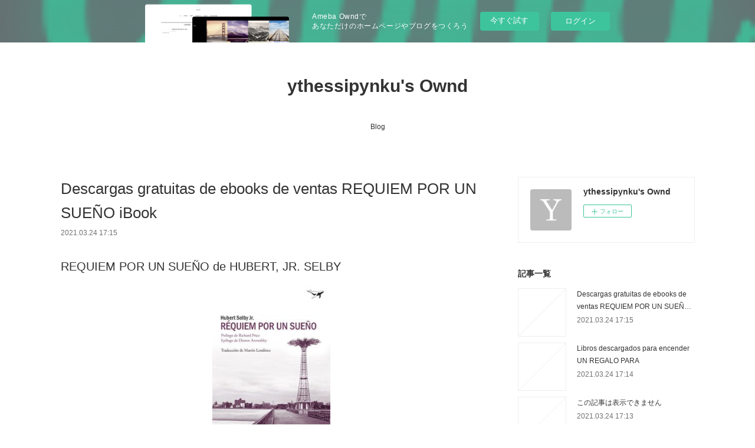

--- FILE ---
content_type: text/html; charset=utf-8
request_url: https://ythessipynku.amebaownd.com/posts/16080676
body_size: 10022
content:
<!doctype html>

            <html lang="ja" data-reactroot=""><head><meta charSet="UTF-8"/><meta http-equiv="X-UA-Compatible" content="IE=edge"/><meta name="viewport" content="width=device-width,user-scalable=no,initial-scale=1.0,minimum-scale=1.0,maximum-scale=1.0"/><title data-react-helmet="true">Descargas gratuitas de ebooks de ventas REQUIEM POR UN SUEÑO iBook | ythessipynku&#x27;s Ownd</title><link data-react-helmet="true" rel="canonical" href="https://ythessipynku.amebaownd.com/posts/16080676/"/><meta name="description" content="REQUIEM POR UN SUEÑO de HUBERT, JR. SELBY





                





Ficha técnica

    REQUIEM POR "/><meta property="fb:app_id" content="522776621188656"/><meta property="og:url" content="https://ythessipynku.amebaownd.com/posts/16080676"/><meta property="og:type" content="article"/><meta property="og:title" content="Descargas gratuitas de ebooks de ventas REQUIEM POR UN SUEÑO iBook"/><meta property="og:description" content="REQUIEM POR UN SUEÑO de HUBERT, JR. SELBY





                





Ficha técnica

    REQUIEM POR "/><meta property="og:image" content="https://static.amebaowndme.com/madrid-static/gallery/073.jpg"/><meta property="og:site_name" content="ythessipynku&#x27;s Ownd"/><meta property="og:locale" content="ja_JP"/><meta name="twitter:card" content="summary"/><meta name="twitter:site" content="@amebaownd"/><meta name="twitter:title" content="Descargas gratuitas de ebooks de ventas REQUIEM POR UN SUEÑO iBook | ythessipynku&#x27;s Ownd"/><meta name="twitter:description" content="REQUIEM POR UN SUEÑO de HUBERT, JR. SELBY





                





Ficha técnica

    REQUIEM POR "/><meta name="twitter:image" content="https://static.amebaowndme.com/madrid-static/gallery/073.jpg"/><meta name="twitter:app:id:iphone" content="911640835"/><meta name="twitter:app:url:iphone" content="amebaownd://public/sites/1034462/posts/16080676"/><meta name="twitter:app:id:googleplay" content="jp.co.cyberagent.madrid"/><meta name="twitter:app:url:googleplay" content="amebaownd://public/sites/1034462/posts/16080676"/><meta name="twitter:app:country" content="US"/><link rel="amphtml" href="https://amp.amebaownd.com/posts/16080676"/><link rel="alternate" type="application/rss+xml" title="ythessipynku&#x27;s Ownd" href="https://ythessipynku.amebaownd.com/rss.xml"/><link rel="alternate" type="application/atom+xml" title="ythessipynku&#x27;s Ownd" href="https://ythessipynku.amebaownd.com/atom.xml"/><link rel="sitemap" type="application/xml" title="Sitemap" href="/sitemap.xml"/><link href="https://static.amebaowndme.com/madrid-frontend/css/user.min-a66be375c.css" rel="stylesheet" type="text/css"/><link href="https://static.amebaowndme.com/madrid-frontend/css/vanilla/index.min-a66be375c.css" rel="stylesheet" type="text/css"/><link rel="icon" href="https://static.amebaowndme.com/madrid-frontend/images/app/common/favicon.ico"/><style id="site-colors" charSet="UTF-8">.u-nav-clr {
  color: #333333;
}
.u-nav-bdr-clr {
  border-color: #333333;
}
.u-nav-bg-clr {
  background-color: #ffffff;
}
.u-nav-bg-bdr-clr {
  border-color: #ffffff;
}
.u-site-clr {
  color: #333333;
}
.u-base-bg-clr {
  background-color: #ffffff;
}
.u-btn-clr {
  color: #999999;
}
.u-btn-clr:hover,
.u-btn-clr--active {
  color: rgba(153,153,153, 0.7);
}
.u-btn-clr--disabled,
.u-btn-clr:disabled {
  color: rgba(153,153,153, 0.5);
}
.u-btn-bdr-clr {
  border-color: #bbbbbb;
}
.u-btn-bdr-clr:hover,
.u-btn-bdr-clr--active {
  border-color: rgba(187,187,187, 0.7);
}
.u-btn-bdr-clr--disabled,
.u-btn-bdr-clr:disabled {
  border-color: rgba(187,187,187, 0.5);
}
.u-btn-bg-clr {
  background-color: #bbbbbb;
}
.u-btn-bg-clr:hover,
.u-btn-bg-clr--active {
  background-color: rgba(187,187,187, 0.7);
}
.u-btn-bg-clr--disabled,
.u-btn-bg-clr:disabled {
  background-color: rgba(187,187,187, 0.5);
}
.u-txt-clr {
  color: #333333;
}
.u-txt-clr--lv1 {
  color: rgba(51,51,51, 0.7);
}
.u-txt-clr--lv2 {
  color: rgba(51,51,51, 0.5);
}
.u-txt-clr--lv3 {
  color: rgba(51,51,51, 0.3);
}
.u-txt-bg-clr {
  background-color: #eaeaea;
}
.u-lnk-clr,
.u-clr-area a {
  color: #3bb1c2;
}
.u-lnk-clr:visited,
.u-clr-area a:visited {
  color: rgba(59,177,194, 0.7);
}
.u-lnk-clr:hover,
.u-clr-area a:hover {
  color: rgba(59,177,194, 0.5);
}
.u-ttl-blk-clr {
  color: #333333;
}
.u-ttl-blk-bdr-clr {
  border-color: #333333;
}
.u-ttl-blk-bdr-clr--lv1 {
  border-color: #d6d6d6;
}
.u-bdr-clr {
  border-color: #eeeeee;
}
.u-acnt-bdr-clr {
  border-color: #333333;
}
.u-acnt-bg-clr {
  background-color: #333333;
}
body {
  background-color: #ffffff;
}
blockquote {
  color: rgba(51,51,51, 0.7);
  border-left-color: #eeeeee;
};</style><style id="user-css" charSet="UTF-8">;</style><style media="screen and (max-width: 800px)" id="user-sp-css" charSet="UTF-8">;</style><script>
              (function(i,s,o,g,r,a,m){i['GoogleAnalyticsObject']=r;i[r]=i[r]||function(){
              (i[r].q=i[r].q||[]).push(arguments)},i[r].l=1*new Date();a=s.createElement(o),
              m=s.getElementsByTagName(o)[0];a.async=1;a.src=g;m.parentNode.insertBefore(a,m)
              })(window,document,'script','//www.google-analytics.com/analytics.js','ga');
            </script></head><body id="mdrd-a66be375c" class="u-txt-clr u-base-bg-clr theme-vanilla plan-basic  "><noscript><iframe src="//www.googletagmanager.com/ns.html?id=GTM-PXK9MM" height="0" width="0" style="display:none;visibility:hidden"></iframe></noscript><script>
            (function(w,d,s,l,i){w[l]=w[l]||[];w[l].push({'gtm.start':
            new Date().getTime(),event:'gtm.js'});var f=d.getElementsByTagName(s)[0],
            j=d.createElement(s),dl=l!='dataLayer'?'&l='+l:'';j.async=true;j.src=
            '//www.googletagmanager.com/gtm.js?id='+i+dl;f.parentNode.insertBefore(j,f);
            })(window,document, 'script', 'dataLayer', 'GTM-PXK9MM');
            </script><div id="content"><div class="page " data-reactroot=""><div class="page__outer"><div class="page__inner u-base-bg-clr"><aside style="opacity:1 !important;visibility:visible !important;text-indent:0 !important;transform:none !important;display:block !important;position:static !important;padding:0 !important;overflow:visible !important;margin:0 !important"><div class="owndbarHeader  " style="opacity:1 !important;visibility:visible !important;text-indent:0 !important;transform:none !important;display:block !important;position:static !important;padding:0 !important;overflow:visible !important;margin:0 !important"></div></aside><header class="page__header header u-nav-bg-clr u-nav-bdr-clr"><div class="header__inner"><div class="header__site-info site-info"><div class="site-info__logo"><div><img alt=""/></div></div><p class="site-info__name"><a href="/" class="u-site-clr u-font">ythessipynku&#x27;s Ownd</a></p><p class="site-info__description u-txt-clr u-txt-clr--lv"></p></div><nav role="navigation" class="header__nav global-nav js-nav-overflow-criterion is-invisible"><ul class="global-nav__list u-nav-bg-clr u-nav-bdr-clr "><li class="global-nav__item u-nav-bdr-clr js-nav-item " data-item-title="Blog" data-item-page-id="4095878" data-item-url-path="./"><a target="" class="u-nav-clr u-acnt-bdr-clr" href="/">Blog</a></li></ul></nav><div class="header__icon header-icon"><span class="header-icon__item u-nav-bdr-clr"></span><span class="header-icon__item u-nav-bdr-clr"></span></div></div></header><div class="page__container page-container"><div class="page-container-inner"><div class="page-container__main"><div class="page__main--outer"><div role="main" class="page__main page__main--blog-detail"><div class="section"><div class="blog-article-outer"><article class="blog-article"><div class="blog-article__inner"><div class="blog-article__header"><div class="blog-article__title blog-title"><h1 class="blog-title__text u-txt-clr">Descargas gratuitas de ebooks de ventas REQUIEM POR UN SUEÑO iBook</h1></div><time class="blog-article__date u-txt-clr u-txt-clr--lv1" dateTime="2021-03-24T17:15:21Z">2021.03.24 17:15</time></div><div class="blog-article__content"><div class="blog-article__body blog-body"><div class="blog-body__item"><div class="blog-body__text u-txt-clr u-clr-area" data-block-type="text"><h2>REQUIEM POR UN SUEÑO de HUBERT, JR. SELBY</h2>
<p align="center"><img alt="Descargas gratuitas de ebooks de ventas REQUIEM POR UN SUEÑO iBook" width="200" src="https://imagessl5.casadellibro.com/a/l/t5/15/9788494680915.jpg"><br><br>
<a class="u-lnk-clr" target="_blank" href="http://filesbooks.info/download.php?group=libro&amp;from=amebaownd.com&amp;id=17254&amp;lnk=MjAyMS0wMy0yNA--"><img src="https://i.imgur.com/wjgLeNP.gif" alt="Descargar REQUIEM POR UN SUEÑO PDF"></a>
</p>


                


<p><br></p>

<p>
<b>Ficha técnica</b>
</p><ul>
    <li>REQUIEM POR UN SUEÑO</li>
    <li>HUBERT, JR. SELBY</li>
        <li>Número de páginas: 333</li>
            <li>Idioma:  CASTELLANO </li>
        <li>Formatos: Pdf, ePub, MOBI, FB2</li>
        <li>ISBN: 9788494680915</li>
            <li>Editorial:  SAJALIN EDITORES </li>
            <li>Año de edición:  2018</li>
    
</ul>


<p><b><a class="u-lnk-clr" target="_blank" href="http://filesbooks.info/download.php?group=libro&amp;from=amebaownd.com&amp;id=17254&amp;lnk=MjAyMS0wMy0yNA--" style="color: blue;">Descargar eBook gratis</a></b></p>

<p><br></p>
<p><br></p>



<h3>Descargas gratuitas de ebooks de ventas REQUIEM POR UN SUEÑO iBook</h3>
<p>
</p><h4>Overview</h4>
<p>Sara Goldfarb, viuda cuyo contacto con el mundo se reduce a las horas pasadas delante del televisor en su modesto apartamento de Coney Island, fantasea con participar un día en un concurso televisivo. Harry, el hijo veinteañero de Sara, yonqui como su novia Marion y su mejor amigo Tyrone, sueña con abrir un café bohemio que permita a los tres abandonar el sórdido y desesperanzado mundo que los rodea. El inicio del verano trae las mejores expectativas: Sara recibe una enigmática llamada invitándola a participar en un importante concurso, mientras a Harry se le ofrece una oportunidad única de conseguir rápidamente el dinero necesario para poner en marcha su anhelado negocio: el tráfico de heroína. Sin embargo, el verano pasa, y el deus ex machina que debía alejarlos de la tragedia, termina por revelar su auténtico rostro y por arrastrarlos en un vertiginoso descenso a los infiernos. Con un estilo único y una crudeza sin precedentes en la reciente literatura norteamericana, Hubert Selby Jr. logra en "Réquiem por un sueño" retratar la angustia de una generación que descubrió sin saberlo la vertiente más oscura del sueño americano. Obra de culto, su adaptación cinematográfica a cargo de Darren Aronofsky hizo de ella la novela más conocida de Selby.</p>

<p>
LIBROS RELACIONADOS:
Facile anglais ebooks téléchargement gratuit Greffier  - Concours externe - Concours interne. Préparation des concours de greffiers <a class="u-lnk-clr" href="https://isomawhizyne.storeinfo.jp/posts/16080590">here</a>,
Los mejores libros descargar gratis kindle TONIO KROGER de THOMAS MANN 9788417375126 in Spanish ePub FB2 CHM <a class="u-lnk-clr" href="https://imungetomiqu.shopinfo.jp/posts/16080567">pdf</a>,
Livres gratuits à télécharger pour asp net Le grand roman des maths  - De la préhistoire à nos jours par Mickaël Launay MOBI PDB <a class="u-lnk-clr" href="https://zothuwhitoma.shopinfo.jp/posts/16080612">read pdf</a>,
Ebook gratuit et téléchargement pdf Ma cousine Rachel (Litterature Francaise) <a class="u-lnk-clr" href="https://isomawhizyne.storeinfo.jp/posts/16080603">download pdf</a>,
Livres gratuits et téléchargements de pdf Le journal de Gurty 9782377312887 <a class="u-lnk-clr" href="https://zothuwhitoma.shopinfo.jp/posts/16080622">here</a>,
</p>
</div></div></div></div><div class="blog-article__footer"><div class="reblog-btn-outer"><div class="reblog-btn-body"><button class="reblog-btn"><span class="reblog-btn__inner"><span class="icon icon--reblog2"></span></span></button></div></div></div></div><div class="complementary-outer complementary-outer--slot2"><div class="complementary complementary--shareButton "><div class="block-type--shareButton"><div class="share share--circle share--circle-5"><button class="share__btn--facebook share__btn share__btn--circle"><span aria-hidden="true" class="icon--facebook icon"></span></button><button class="share__btn--twitter share__btn share__btn--circle"><span aria-hidden="true" class="icon--twitter icon"></span></button><button class="share__btn--hatenabookmark share__btn share__btn--circle"><span aria-hidden="true" class="icon--hatenabookmark icon"></span></button><button class="share__btn--pocket share__btn share__btn--circle"><span aria-hidden="true" class="icon--pocket icon"></span></button><button class="share__btn--googleplus share__btn share__btn--circle"><span aria-hidden="true" class="icon--googleplus icon"></span></button></div></div></div><div class="complementary complementary--siteFollow "><div class="block-type--siteFollow"><div class="site-follow u-bdr-clr"><div class="site-follow__img"><div><img alt=""/></div></div><div class="site-follow__body"><p class="site-follow__title u-txt-clr"><span class="site-follow__title-inner ">ythessipynku&#x27;s Ownd</span></p><div class="site-follow__btn-outer"><button class="site-follow__btn site-follow__btn--yet"><div class="site-follow__btn-text"><span aria-hidden="true" class="site-follow__icon icon icon--plus"></span>フォロー</div></button></div></div></div></div></div><div class="complementary complementary--relatedPosts "><div class="block-type--relatedPosts"></div></div><div class="complementary complementary--postPrevNext "><div class="block-type--postPrevNext"><div class="pager pager--type1"><ul class="pager__list"><li class="pager__item pager__item--next "><a class="pager__item-inner u-bdr-clr" href="/posts/16080667"><time class="pager__date u-txt-clr" dateTime="2021-03-24T17:14:30Z">2021.03.24 17:14</time><div><span class="pager__description u-txt-clr">Libros descargados para encender UN REGALO PARA</span></div><span aria-hidden="true" class="pager__icon icon icon--disclosure-r4  u-txt-clr"></span></a></li></ul></div></div></div></div><div class="blog-article__comment"><div class="comment-list js-comment-list"><div><p class="comment-count u-txt-clr u-txt-clr--lv2"><span>0</span>コメント</p><ul><li class="comment-list__item comment-item js-comment-form"><div class="comment-item__body"><form class="comment-item__form u-bdr-clr "><div class="comment-item__form-head"><textarea type="text" id="post-comment" maxLength="1100" placeholder="コメントする..." class="comment-item__input"></textarea></div><div class="comment-item__form-foot"><p class="comment-item__count-outer"><span class="comment-item__count ">1000</span> / 1000</p><button type="submit" disabled="" class="comment-item__submit">投稿</button></div></form></div></li></ul></div></div></div><div class="pswp" tabindex="-1" role="dialog" aria-hidden="true"><div class="pswp__bg"></div><div class="pswp__scroll-wrap"><div class="pswp__container"><div class="pswp__item"></div><div class="pswp__item"></div><div class="pswp__item"></div></div><div class="pswp__ui pswp__ui--hidden"><div class="pswp__top-bar"><div class="pswp__counter"></div><button class="pswp__button pswp__button--close" title="Close (Esc)"></button><button class="pswp__button pswp__button--share" title="Share"></button><button class="pswp__button pswp__button--fs" title="Toggle fullscreen"></button><button class="pswp__button pswp__button--zoom" title="Zoom in/out"></button><div class="pswp__preloader"><div class="pswp__preloader__icn"><div class="pswp__preloader__cut"><div class="pswp__preloader__donut"></div></div></div></div></div><div class="pswp__share-modal pswp__share-modal--hidden pswp__single-tap"><div class="pswp__share-tooltip"></div></div><div class="pswp__button pswp__button--close pswp__close"><span class="pswp__close__item pswp__close"></span><span class="pswp__close__item pswp__close"></span></div><div class="pswp__bottom-bar"><button class="pswp__button pswp__button--arrow--left js-lightbox-arrow" title="Previous (arrow left)"></button><button class="pswp__button pswp__button--arrow--right js-lightbox-arrow" title="Next (arrow right)"></button></div><div class=""><div class="pswp__caption"><div class="pswp__caption"></div><div class="pswp__caption__link"><a class="js-link"></a></div></div></div></div></div></div></article></div></div></div></div></div><aside class="page-container__side page-container__side--east"><div class="complementary-outer complementary-outer--slot11"><div class="complementary complementary--siteFollow complementary--sidebar"><div class="block-type--siteFollow"><div class="site-follow u-bdr-clr"><div class="site-follow__img"><div><img alt=""/></div></div><div class="site-follow__body"><p class="site-follow__title u-txt-clr"><span class="site-follow__title-inner ">ythessipynku&#x27;s Ownd</span></p><div class="site-follow__btn-outer"><button class="site-follow__btn site-follow__btn--yet"><div class="site-follow__btn-text"><span aria-hidden="true" class="site-follow__icon icon icon--plus"></span>フォロー</div></button></div></div></div></div></div><div class="complementary complementary--post complementary--sidebar"><div class="block-type--post"><div class=""><div><h4 class="complementary__heading u-ttl-blk-clr u-font">記事一覧</h4></div><div class="blog-list blog-list--summary blog-list--sidebarm blog-list--recent"></div></div></div></div><div class="complementary complementary--postsCategory complementary--sidebar"><div class="block-type--postsCategory"></div></div><div class="complementary complementary--postsArchive complementary--sidebar"><div class="block-type--postsArchive"></div></div><div class="complementary complementary--keywordSearch complementary--sidebar"><div class="block-type--keywordSearch"><div class="block-type--keyword-search"><div class="keyword-search u-bdr-clr"><form action="" name="keywordSearchForm0" novalidate=""><label for="keyword-search-0" aria-hidden="true" class="keyword-search__icon icon icon--search3"></label><input type="search" id="keyword-search-0" placeholder="キーワードを入力" name="keyword" maxLength="100" class="keyword-search__input"/></form></div></div></div></div><div class="pswp" tabindex="-1" role="dialog" aria-hidden="true"><div class="pswp__bg"></div><div class="pswp__scroll-wrap"><div class="pswp__container"><div class="pswp__item"></div><div class="pswp__item"></div><div class="pswp__item"></div></div><div class="pswp__ui pswp__ui--hidden"><div class="pswp__top-bar"><div class="pswp__counter"></div><button class="pswp__button pswp__button--close" title="Close (Esc)"></button><button class="pswp__button pswp__button--share" title="Share"></button><button class="pswp__button pswp__button--fs" title="Toggle fullscreen"></button><button class="pswp__button pswp__button--zoom" title="Zoom in/out"></button><div class="pswp__preloader"><div class="pswp__preloader__icn"><div class="pswp__preloader__cut"><div class="pswp__preloader__donut"></div></div></div></div></div><div class="pswp__share-modal pswp__share-modal--hidden pswp__single-tap"><div class="pswp__share-tooltip"></div></div><div class="pswp__button pswp__button--close pswp__close"><span class="pswp__close__item pswp__close"></span><span class="pswp__close__item pswp__close"></span></div><div class="pswp__bottom-bar"><button class="pswp__button pswp__button--arrow--left js-lightbox-arrow" title="Previous (arrow left)"></button><button class="pswp__button pswp__button--arrow--right js-lightbox-arrow" title="Next (arrow right)"></button></div><div class=""><div class="pswp__caption"><div class="pswp__caption"></div><div class="pswp__caption__link"><a class="js-link"></a></div></div></div></div></div></div></div></aside></div></div><aside style="opacity:1 !important;visibility:visible !important;text-indent:0 !important;transform:none !important;display:block !important;position:static !important;padding:0 !important;overflow:visible !important;margin:0 !important"><div class="owndbar" style="opacity:1 !important;visibility:visible !important;text-indent:0 !important;transform:none !important;display:block !important;position:static !important;padding:0 !important;overflow:visible !important;margin:0 !important"></div></aside><footer role="contentinfo" class="page__footer footer" style="opacity:1 !important;visibility:visible !important;text-indent:0 !important;overflow:visible !important;position:static !important"><div class="footer__inner u-bdr-clr footer--pagetop" style="opacity:1 !important;visibility:visible !important;text-indent:0 !important;overflow:visible !important;display:block !important;transform:none !important"><p class="pagetop"><a href="#" class="pagetop__link u-bdr-clr">Page Top</a></p><div class="footer__item u-bdr-clr" style="opacity:1 !important;visibility:visible !important;text-indent:0 !important;overflow:visible !important;display:block !important;transform:none !important"><p class="footer__copyright u-font"><small class="u-txt-clr u-txt-clr--lv2 u-font" style="color:rgba(51,51,51, 0.5) !important">Copyright © <!-- -->2026<!-- --> <!-- -->ythessipynku&#x27;s Ownd<!-- -->.</small></p><div class="powered-by"><a href="https://www.amebaownd.com" class="powered-by__link"><span class="powered-by__text">Powered by</span><span class="powered-by__logo">AmebaOwnd</span><span class="powered-by__text">無料でホームページをつくろう</span></a></div></div></div></footer></div></div><div class="toast"></div></div></div><img src="//sy.ameblo.jp/sync/?org=sy.amebaownd.com" alt="" style="display:none" width="1" height="1"/><script charSet="UTF-8">window.mdrdEnv="prd";</script><script charSet="UTF-8">window.INITIAL_STATE={"authenticate":{"authCheckCompleted":false,"isAuthorized":false},"blogPostReblogs":{},"category":{},"currentSite":{"fetching":false,"status":null,"site":{}},"shopCategory":{},"categories":{},"notifications":{},"page":{},"paginationTitle":{},"postArchives":{},"postComments":{"16080676":{"data":[],"pagination":{"total":0,"offset":0,"limit":3,"cursors":{"after":"","before":""}},"fetching":false},"submitting":false,"postStatus":null},"postDetail":{"postDetail-blogPostId:16080676":{"fetching":false,"loaded":true,"meta":{"code":200},"data":{"id":"16080676","userId":"1228235","siteId":"1034462","status":"publish","title":"Descargas gratuitas de ebooks de ventas REQUIEM POR UN SUEÑO iBook","contents":[{"type":"text","format":"html","value":"\u003Ch2\u003EREQUIEM POR UN SUEÑO de HUBERT, JR. SELBY\u003C\u002Fh2\u003E\n\u003Cp align=\"center\"\u003E\u003Cimg src=\"https:\u002F\u002Fimagessl5.casadellibro.com\u002Fa\u002Fl\u002Ft5\u002F15\u002F9788494680915.jpg\" width=\"200\" alt=\"Descargas gratuitas de ebooks de ventas REQUIEM POR UN SUEÑO iBook\"\u003E\u003Cbr\u003E\u003Cbr\u003E\n\u003Ca href=\"http:\u002F\u002Ffilesbooks.info\u002Fdownload.php?group=libro&amp;from=amebaownd.com&amp;id=17254&amp;lnk=MjAyMS0wMy0yNA--\" target=\"_blank\" class=\"u-lnk-clr\"\u003E\u003Cimg alt=\"Descargar REQUIEM POR UN SUEÑO PDF\" src=\"https:\u002F\u002Fi.imgur.com\u002FwjgLeNP.gif\"\u003E\u003C\u002Fa\u003E\n\u003C\u002Fp\u003E\n\n\n                \n\n\n\u003Cp\u003E\u003Cbr\u003E\u003C\u002Fp\u003E\n\n\u003Cp\u003E\n\u003Cb\u003EFicha técnica\u003C\u002Fb\u003E\n\u003C\u002Fp\u003E\u003Cul\u003E\n    \u003Cli\u003EREQUIEM POR UN SUEÑO\u003C\u002Fli\u003E\n    \u003Cli\u003EHUBERT, JR. SELBY\u003C\u002Fli\u003E\n        \u003Cli\u003ENúmero de páginas: 333\u003C\u002Fli\u003E\n            \u003Cli\u003EIdioma:  CASTELLANO \u003C\u002Fli\u003E\n        \u003Cli\u003EFormatos: Pdf, ePub, MOBI, FB2\u003C\u002Fli\u003E\n        \u003Cli\u003EISBN: 9788494680915\u003C\u002Fli\u003E\n            \u003Cli\u003EEditorial:  SAJALIN EDITORES \u003C\u002Fli\u003E\n            \u003Cli\u003EAño de edición:  2018\u003C\u002Fli\u003E\n    \n\u003C\u002Ful\u003E\n\n\n\u003Cp\u003E\u003Cb\u003E\u003Ca style=\"color: blue;\" href=\"http:\u002F\u002Ffilesbooks.info\u002Fdownload.php?group=libro&amp;from=amebaownd.com&amp;id=17254&amp;lnk=MjAyMS0wMy0yNA--\" target=\"_blank\" class=\"u-lnk-clr\"\u003EDescargar eBook gratis\u003C\u002Fa\u003E\u003C\u002Fb\u003E\u003C\u002Fp\u003E\n\n\u003Cp\u003E\u003Cbr\u003E\u003C\u002Fp\u003E\n\u003Cp\u003E\u003Cbr\u003E\u003C\u002Fp\u003E\n\n\n\n\u003Ch3\u003EDescargas gratuitas de ebooks de ventas REQUIEM POR UN SUEÑO iBook\u003C\u002Fh3\u003E\n\u003Cp\u003E\n\u003C\u002Fp\u003E\u003Ch4\u003EOverview\u003C\u002Fh4\u003E\n\u003Cp\u003ESara Goldfarb, viuda cuyo contacto con el mundo se reduce a las horas pasadas delante del televisor en su modesto apartamento de Coney Island, fantasea con participar un día en un concurso televisivo. Harry, el hijo veinteañero de Sara, yonqui como su novia Marion y su mejor amigo Tyrone, sueña con abrir un café bohemio que permita a los tres abandonar el sórdido y desesperanzado mundo que los rodea. El inicio del verano trae las mejores expectativas: Sara recibe una enigmática llamada invitándola a participar en un importante concurso, mientras a Harry se le ofrece una oportunidad única de conseguir rápidamente el dinero necesario para poner en marcha su anhelado negocio: el tráfico de heroína. Sin embargo, el verano pasa, y el deus ex machina que debía alejarlos de la tragedia, termina por revelar su auténtico rostro y por arrastrarlos en un vertiginoso descenso a los infiernos. Con un estilo único y una crudeza sin precedentes en la reciente literatura norteamericana, Hubert Selby Jr. logra en \"Réquiem por un sueño\" retratar la angustia de una generación que descubrió sin saberlo la vertiente más oscura del sueño americano. Obra de culto, su adaptación cinematográfica a cargo de Darren Aronofsky hizo de ella la novela más conocida de Selby.\u003C\u002Fp\u003E\n\n\u003Cp\u003E\nLIBROS RELACIONADOS:\nFacile anglais ebooks téléchargement gratuit Greffier  - Concours externe - Concours interne. Préparation des concours de greffiers \u003Ca href=\"https:\u002F\u002Fisomawhizyne.storeinfo.jp\u002Fposts\u002F16080590\" class=\"u-lnk-clr\"\u003Ehere\u003C\u002Fa\u003E,\nLos mejores libros descargar gratis kindle TONIO KROGER de THOMAS MANN 9788417375126 in Spanish ePub FB2 CHM \u003Ca href=\"https:\u002F\u002Fimungetomiqu.shopinfo.jp\u002Fposts\u002F16080567\" class=\"u-lnk-clr\"\u003Epdf\u003C\u002Fa\u003E,\nLivres gratuits à télécharger pour asp net Le grand roman des maths  - De la préhistoire à nos jours par Mickaël Launay MOBI PDB \u003Ca href=\"https:\u002F\u002Fzothuwhitoma.shopinfo.jp\u002Fposts\u002F16080612\" class=\"u-lnk-clr\"\u003Eread pdf\u003C\u002Fa\u003E,\nEbook gratuit et téléchargement pdf Ma cousine Rachel (Litterature Francaise) \u003Ca href=\"https:\u002F\u002Fisomawhizyne.storeinfo.jp\u002Fposts\u002F16080603\" class=\"u-lnk-clr\"\u003Edownload pdf\u003C\u002Fa\u003E,\nLivres gratuits et téléchargements de pdf Le journal de Gurty 9782377312887 \u003Ca href=\"https:\u002F\u002Fzothuwhitoma.shopinfo.jp\u002Fposts\u002F16080622\" class=\"u-lnk-clr\"\u003Ehere\u003C\u002Fa\u003E,\n\u003C\u002Fp\u003E\n"}],"urlPath":"","publishedUrl":"https:\u002F\u002Fythessipynku.amebaownd.com\u002Fposts\u002F16080676","ogpDescription":"","ogpImageUrl":"","contentFiltered":"","viewCount":0,"commentCount":0,"reblogCount":0,"prevBlogPost":{"id":"0","title":"","summary":"","imageUrl":"","publishedAt":"0001-01-01T00:00:00Z"},"nextBlogPost":{"id":"16080667","title":"Libros descargados para encender UN REGALO PARA","summary":"UN REGALO PARA TODA LA VIDA: GUIA DE LA LACTANCIA MATERNA de CARLOS GONZALEZ\n\n\n\n\n\n                \n\n\n\n\n\nFicha técnica\n\n    UN REGALO PARA TODA LA VIDA: GUIA DE LA LACTANCIA MATERNA\n    CARLOS GONZALEZ\n        Número de páginas: 320\n            Idioma:  CASTELLANO \n        Formatos: Pdf, ePub, MOBI, FB2\n        ISBN: 9788484605539\n            Editorial:  TEMAS DE HOY \n            Año de edición:  2006\n    \n\n\n\nDescargar eBook gratis\n\n\n\n\n\n\nLibros descargados para encender UN REGALO PARA TODA LA VIDA: GUIA DE LA LACTANCIA MATERNA 9788484605539 en español\n\nOverview\n¿Existe algo más propio de una madre que dar el pecho?. Desde hace tiempo se sabe que la lactancia es la mejor garantía de evitar enfermedades futuras, tanto para la madre como para el hijo, pero es que además el momento de la toma constituye un momento de absoluta comunión entre mamá y bebé que hace que se creen unos lazos que proporcionan al niño una gran seguridad, una sensación de protección inigualable de manera artificial. Carlos González, el creador del exitoso Bésame mucho, nos habla en este nuevo libro de las bondades de dar pecho a tu hijo, tantas vece como él quiera, a demanda y todo el tiempo que ambos podáis.\n\n\nPUBLICACIONES SIMILARES:\nFree mp3 downloads audio books Faith for Exiles: 5 Ways for a New Generation to Follow Jesus in Digital Babylon 9780801013157 FB2 (English literature) read book,\n\n","imageUrl":"","publishedAt":"2021-03-24T17:14:30Z"},"rebloggedPost":false,"blogCategories":[],"user":{"id":"1228235","nickname":"ythessipynku","description":"","official":false,"photoUrl":"https:\u002F\u002Fprofile-api.ameba.jp\u002Fv2\u002Fas\u002Fkc7517d30a47800ffececd3bd8148f7053c9616c\u002FprofileImage?cat=300","followingCount":1,"createdAt":"2020-07-29T07:45:08Z","updatedAt":"2021-03-19T21:29:42Z"},"updateUser":{"id":"1228235","nickname":"ythessipynku","description":"","official":false,"photoUrl":"https:\u002F\u002Fprofile-api.ameba.jp\u002Fv2\u002Fas\u002Fkc7517d30a47800ffececd3bd8148f7053c9616c\u002FprofileImage?cat=300","followingCount":1,"createdAt":"2020-07-29T07:45:08Z","updatedAt":"2021-03-19T21:29:42Z"},"comments":{"pagination":{"total":0,"offset":0,"limit":3,"cursors":{"after":"","before":""}},"data":[]},"publishedAt":"2021-03-24T17:15:21Z","createdAt":"2021-03-24T17:15:24Z","updatedAt":"2021-03-24T17:15:24Z","version":1}}},"postList":{},"shopList":{},"shopItemDetail":{},"pureAd":{},"keywordSearch":{},"proxyFrame":{"loaded":false},"relatedPostList":{},"route":{"route":{"path":"\u002Fposts\u002F:blog_post_id","component":function Connect(props, context) {
        _classCallCheck(this, Connect);

        var _this = _possibleConstructorReturn(this, _Component.call(this, props, context));

        _this.version = version;
        _this.store = props.store || context.store;

        (0, _invariant2["default"])(_this.store, 'Could not find "store" in either the context or ' + ('props of "' + connectDisplayName + '". ') + 'Either wrap the root component in a <Provider>, ' + ('or explicitly pass "store" as a prop to "' + connectDisplayName + '".'));

        var storeState = _this.store.getState();
        _this.state = { storeState: storeState };
        _this.clearCache();
        return _this;
      },"route":{"id":"0","type":"blog_post_detail","idForType":"0","title":"","urlPath":"\u002Fposts\u002F:blog_post_id","isHomePage":false}},"params":{"blog_post_id":"16080676"},"location":{"pathname":"\u002Fposts\u002F16080676","search":"","hash":"","action":"POP","key":"ctwxww","query":{}}},"siteConfig":{"tagline":"","title":"ythessipynku's Ownd","copyright":"","iconUrl":"https:\u002F\u002Fstatic.amebaowndme.com\u002Fmadrid-static\u002Fplaceholder\u002Fsite-icons\u002Fy.png","logoUrl":"","coverImageUrl":"https:\u002F\u002Fstatic.amebaowndme.com\u002Fmadrid-static\u002Fgallery\u002F073.jpg","homePageId":"4095878","siteId":"1034462","siteCategoryIds":[1],"themeId":"16","theme":"vanilla","shopId":"","openedShop":false,"shop":{"law":{"userType":"","corporateName":"","firstName":"","lastName":"","zipCode":"","prefecture":"","address":"","telNo":"","aboutContact":"","aboutPrice":"","aboutPay":"","aboutService":"","aboutReturn":""},"privacyPolicy":{"operator":"","contact":"","collectAndUse":"","restrictionToThirdParties":"","supervision":"","disclosure":"","cookie":""}},"user":{"id":"1228235","nickname":"ythessipynku","photoUrl":"","createdAt":"2020-07-29T07:45:08Z","updatedAt":"2021-03-19T21:29:42Z"},"commentApproval":"accept","plan":{"id":"1","name":"Free","ownd_header":false,"powered_by":false,"pure_ads":false},"verifiedType":"general","navigations":[{"title":"Blog","urlPath":".\u002F","target":"_self","pageId":"4095878"}],"routings":[{"id":"0","type":"blog","idForType":"0","title":"","urlPath":"\u002Fposts\u002Fpage\u002F:page_num","isHomePage":false},{"id":"0","type":"blog_post_archive","idForType":"0","title":"","urlPath":"\u002Fposts\u002Farchives\u002F:yyyy\u002F:mm","isHomePage":false},{"id":"0","type":"blog_post_archive","idForType":"0","title":"","urlPath":"\u002Fposts\u002Farchives\u002F:yyyy\u002F:mm\u002Fpage\u002F:page_num","isHomePage":false},{"id":"0","type":"blog_post_category","idForType":"0","title":"","urlPath":"\u002Fposts\u002Fcategories\u002F:category_id","isHomePage":false},{"id":"0","type":"blog_post_category","idForType":"0","title":"","urlPath":"\u002Fposts\u002Fcategories\u002F:category_id\u002Fpage\u002F:page_num","isHomePage":false},{"id":"0","type":"author","idForType":"0","title":"","urlPath":"\u002Fauthors\u002F:user_id","isHomePage":false},{"id":"0","type":"author","idForType":"0","title":"","urlPath":"\u002Fauthors\u002F:user_id\u002Fpage\u002F:page_num","isHomePage":false},{"id":"0","type":"blog_post_category","idForType":"0","title":"","urlPath":"\u002Fposts\u002Fcategory\u002F:category_id","isHomePage":false},{"id":"0","type":"blog_post_category","idForType":"0","title":"","urlPath":"\u002Fposts\u002Fcategory\u002F:category_id\u002Fpage\u002F:page_num","isHomePage":false},{"id":"0","type":"blog_post_detail","idForType":"0","title":"","urlPath":"\u002Fposts\u002F:blog_post_id","isHomePage":false},{"id":"0","type":"keywordSearch","idForType":"0","title":"","urlPath":"\u002Fsearch\u002Fq\u002F:query","isHomePage":false},{"id":"0","type":"keywordSearch","idForType":"0","title":"","urlPath":"\u002Fsearch\u002Fq\u002F:query\u002Fpage\u002F:page_num","isHomePage":false},{"id":"4095878","type":"blog","idForType":"0","title":"Blog","urlPath":"\u002Fpages\u002F4095878\u002F","isHomePage":true},{"id":"4095878","type":"blog","idForType":"0","title":"Blog","urlPath":"\u002Fpages\u002F4095878\u002F:url_path","isHomePage":true},{"id":"4095878","type":"blog","idForType":"0","title":"Blog","urlPath":"\u002F","isHomePage":true}],"siteColors":{"navigationBackground":"#ffffff","navigationText":"#333333","siteTitleText":"#333333","background":"#ffffff","buttonBackground":"#bbbbbb","buttonText":"#999999","text":"#333333","link":"#3bb1c2","titleBlock":"#333333","border":"#eeeeee","accent":"#333333"},"wovnioAttribute":"","useAuthorBlock":false,"twitterHashtags":"","createdAt":"2020-07-29T07:45:55Z","seoTitle":"ythessipynku's Ownd","isPreview":false,"siteCategory":[{"id":"1","label":"個人のブログやポートフォリオ"}],"previewPost":null,"previewShopItem":null,"hasAmebaIdConnection":false,"serverTime":"2026-01-20T00:30:17Z","complementaries":{"1":{"contents":{"layout":{"rows":[{"columns":[{"blocks":[]}]}]}},"created_at":"2020-07-29T07:45:55Z","updated_at":"2020-07-29T07:46:44Z"},"2":{"contents":{"layout":{"rows":[{"columns":[{"blocks":[{"type":"shareButton","design":"circle","providers":["facebook","twitter","hatenabookmark","pocket","googleplus"]},{"type":"siteFollow","description":""},{"type":"relatedPosts","layoutType":"listl","showHeading":true,"heading":"関連記事","limit":3},{"type":"postPrevNext","showImage":true}]}]}]}},"created_at":"2020-07-29T07:45:55Z","updated_at":"2020-07-29T07:46:44Z"},"3":{"contents":{"layout":{"rows":[{"columns":[{"blocks":[]}]}]}},"created_at":"2020-07-29T07:46:44Z","updated_at":"2020-07-29T07:46:44Z"},"4":{"contents":{"layout":{"rows":[{"columns":[{"blocks":[]}]}]}},"created_at":"2020-07-29T07:46:44Z","updated_at":"2020-07-29T07:46:44Z"},"11":{"contents":{"layout":{"rows":[{"columns":[{"blocks":[{"type":"siteFollow","description":""},{"type":"post","mode":"summary","title":"記事一覧","buttonTitle":"","limit":5,"layoutType":"sidebarm","categoryIds":"","showTitle":true,"showButton":true,"sortType":"recent"},{"type":"postsCategory","heading":"カテゴリ","showHeading":true,"showCount":true,"design":"tagcloud"},{"type":"postsArchive","heading":"アーカイブ","showHeading":true,"design":"accordion"},{"type":"keywordSearch","heading":"","showHeading":false}]}]}]}},"created_at":"2020-07-29T07:46:44Z","updated_at":"2020-07-29T07:46:44Z"}},"siteColorsCss":".u-nav-clr {\n  color: #333333;\n}\n.u-nav-bdr-clr {\n  border-color: #333333;\n}\n.u-nav-bg-clr {\n  background-color: #ffffff;\n}\n.u-nav-bg-bdr-clr {\n  border-color: #ffffff;\n}\n.u-site-clr {\n  color: #333333;\n}\n.u-base-bg-clr {\n  background-color: #ffffff;\n}\n.u-btn-clr {\n  color: #999999;\n}\n.u-btn-clr:hover,\n.u-btn-clr--active {\n  color: rgba(153,153,153, 0.7);\n}\n.u-btn-clr--disabled,\n.u-btn-clr:disabled {\n  color: rgba(153,153,153, 0.5);\n}\n.u-btn-bdr-clr {\n  border-color: #bbbbbb;\n}\n.u-btn-bdr-clr:hover,\n.u-btn-bdr-clr--active {\n  border-color: rgba(187,187,187, 0.7);\n}\n.u-btn-bdr-clr--disabled,\n.u-btn-bdr-clr:disabled {\n  border-color: rgba(187,187,187, 0.5);\n}\n.u-btn-bg-clr {\n  background-color: #bbbbbb;\n}\n.u-btn-bg-clr:hover,\n.u-btn-bg-clr--active {\n  background-color: rgba(187,187,187, 0.7);\n}\n.u-btn-bg-clr--disabled,\n.u-btn-bg-clr:disabled {\n  background-color: rgba(187,187,187, 0.5);\n}\n.u-txt-clr {\n  color: #333333;\n}\n.u-txt-clr--lv1 {\n  color: rgba(51,51,51, 0.7);\n}\n.u-txt-clr--lv2 {\n  color: rgba(51,51,51, 0.5);\n}\n.u-txt-clr--lv3 {\n  color: rgba(51,51,51, 0.3);\n}\n.u-txt-bg-clr {\n  background-color: #eaeaea;\n}\n.u-lnk-clr,\n.u-clr-area a {\n  color: #3bb1c2;\n}\n.u-lnk-clr:visited,\n.u-clr-area a:visited {\n  color: rgba(59,177,194, 0.7);\n}\n.u-lnk-clr:hover,\n.u-clr-area a:hover {\n  color: rgba(59,177,194, 0.5);\n}\n.u-ttl-blk-clr {\n  color: #333333;\n}\n.u-ttl-blk-bdr-clr {\n  border-color: #333333;\n}\n.u-ttl-blk-bdr-clr--lv1 {\n  border-color: #d6d6d6;\n}\n.u-bdr-clr {\n  border-color: #eeeeee;\n}\n.u-acnt-bdr-clr {\n  border-color: #333333;\n}\n.u-acnt-bg-clr {\n  background-color: #333333;\n}\nbody {\n  background-color: #ffffff;\n}\nblockquote {\n  color: rgba(51,51,51, 0.7);\n  border-left-color: #eeeeee;\n}","siteFont":{"id":"3","name":"Helvetica"},"siteCss":"","siteSpCss":"","meta":{"Title":"Descargas gratuitas de ebooks de ventas REQUIEM POR UN SUEÑO iBook | ythessipynku's Ownd","Description":"REQUIEM POR UN SUEÑO de HUBERT, JR. SELBY\n\n\n\n\n\n                \n\n\n\n\n\nFicha técnica\n\n    REQUIEM POR ","Keywords":"","Noindex":false,"Nofollow":false,"CanonicalUrl":"https:\u002F\u002Fythessipynku.amebaownd.com\u002Fposts\u002F16080676","AmpHtml":"https:\u002F\u002Famp.amebaownd.com\u002Fposts\u002F16080676","DisabledFragment":false,"OgMeta":{"Type":"article","Title":"Descargas gratuitas de ebooks de ventas REQUIEM POR UN SUEÑO iBook","Description":"REQUIEM POR UN SUEÑO de HUBERT, JR. SELBY\n\n\n\n\n\n                \n\n\n\n\n\nFicha técnica\n\n    REQUIEM POR ","Image":"https:\u002F\u002Fstatic.amebaowndme.com\u002Fmadrid-static\u002Fgallery\u002F073.jpg","SiteName":"ythessipynku's Ownd","Locale":"ja_JP"},"DeepLinkMeta":{"Ios":{"Url":"amebaownd:\u002F\u002Fpublic\u002Fsites\u002F1034462\u002Fposts\u002F16080676","AppStoreId":"911640835","AppName":"Ameba Ownd"},"Android":{"Url":"amebaownd:\u002F\u002Fpublic\u002Fsites\u002F1034462\u002Fposts\u002F16080676","AppName":"Ameba Ownd","Package":"jp.co.cyberagent.madrid"},"WebUrl":"https:\u002F\u002Fythessipynku.amebaownd.com\u002Fposts\u002F16080676"},"TwitterCard":{"Type":"summary","Site":"@amebaownd","Creator":"","Title":"Descargas gratuitas de ebooks de ventas REQUIEM POR UN SUEÑO iBook | ythessipynku's Ownd","Description":"REQUIEM POR UN SUEÑO de HUBERT, JR. SELBY\n\n\n\n\n\n                \n\n\n\n\n\nFicha técnica\n\n    REQUIEM POR ","Image":"https:\u002F\u002Fstatic.amebaowndme.com\u002Fmadrid-static\u002Fgallery\u002F073.jpg"},"TwitterAppCard":{"CountryCode":"US","IPhoneAppId":"911640835","AndroidAppPackageName":"jp.co.cyberagent.madrid","CustomUrl":"amebaownd:\u002F\u002Fpublic\u002Fsites\u002F1034462\u002Fposts\u002F16080676"},"SiteName":"ythessipynku's Ownd","ImageUrl":"","FacebookAppId":"522776621188656","InstantArticleId":"","FaviconUrl":"","AppleTouchIconUrl":"","RssItems":[{"title":"ythessipynku's Ownd","url":"https:\u002F\u002Fythessipynku.amebaownd.com\u002Frss.xml"}],"AtomItems":[{"title":"ythessipynku's Ownd","url":"https:\u002F\u002Fythessipynku.amebaownd.com\u002Fatom.xml"}]},"googleConfig":{"TrackingCode":"","SiteVerificationCode":""},"lanceTrackingUrl":"\u002F\u002Fsy.ameblo.jp\u002Fsync\u002F?org=sy.amebaownd.com","FRM_ID_SIGNUP":"c.ownd-sites_r.ownd-sites_1034462","landingPageParams":{"domain":"ythessipynku.amebaownd.com","protocol":"https","urlPath":"\u002Fposts\u002F16080676"}},"siteFollow":{},"siteServiceTokens":{},"snsFeed":{},"toastMessages":{"messages":[]},"user":{"loaded":false,"me":{}},"userSites":{"fetching":null,"sites":[]},"userSiteCategories":{}};</script><script src="https://static.amebaowndme.com/madrid-metro/js/vanilla-c961039a0e890b88fbda.js" charSet="UTF-8"></script><style charSet="UTF-8">      .u-font {
        font-family: Helvetica, Arial, sans-serif;
      }    </style></body></html>